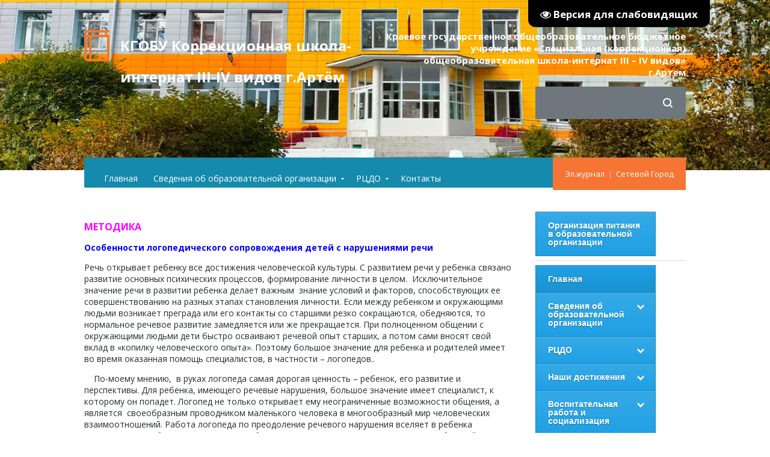

--- FILE ---
content_type: text/html; charset=UTF-8
request_url: http://skshiart.ru/index/metodika/0-158
body_size: 15958
content:
<!DOCTYPE html>
<html>
<head>
<meta http-equiv="content-type" content="text/html; charset=UTF-8">
<title>КГОБУ Коррекционная школа-интернат III-IV видов г.Артём - методика</title>
<meta name="viewport" content="width=device-width, initial-scale=1">
<link rel="shortcut icon" href="/favicon.ico" type="image/x-icon" />
<link href='//fonts.googleapis.com/css?family=Open+Sans:300,300italic,400,400italic,600,600italic,700,700italic,800,800italic' rel='stylesheet' type='text/css'>
<link type="text/css" rel="stylesheet" href="/_st/my.css" />
<link rel="stylesheet" href="/img/animate.css" />

	<link rel="stylesheet" href="/.s/src/base.min.css?v=221808" />
	<link rel="stylesheet" href="/.s/src/layer7.min.css?v=221808" />

	<script src="/.s/src/jquery-1.12.4.min.js"></script>
	
	<script src="/.s/src/uwnd.min.js?v=221808"></script>
	<script src="//s747.ucoz.net/cgi/uutils.fcg?a=uSD&ca=2&ug=999&isp=1&r=0.322443181831272"></script>
	<link rel="stylesheet" href="/.s/src/ulightbox/ulightbox.min.css" />
	<link rel="stylesheet" href="/.s/src/social.css" />
	<script src="/.s/src/ulightbox/ulightbox.min.js"></script>
	<script src="/.s/src/visually_impaired.min.js"></script>
	<script>
/* --- UCOZ-JS-DATA --- */
window.uCoz = {"country":"US","module":"index","site":{"domain":"skshiart.ru","host":"skshiart.ucoz.net","id":"eskshiart"},"language":"ru","layerType":7,"sign":{"7251":"Запрошенный контент не может быть загружен. Пожалуйста, попробуйте позже.","7287":"Перейти на страницу с фотографией.","5255":"Помощник","7253":"Начать слайд-шоу","5458":"Следующий","3125":"Закрыть","7254":"Изменить размер","7252":"Предыдущий"},"uLightboxType":1,"ssid":"076610043277723772703"};
/* --- UCOZ-JS-CODE --- */
	var uhe    = 2;
	var lng    = 'ru';
	var has    = 0;
	var imgs   = 1;
	var bg     = 1;
	var hwidth = 0;
	var bgs    = [1, 2 ];
	var fonts  = [18,20,22,24,26,28];
	var eyeSVG = '<?xml version="1.0" encoding="utf-8"?><svg width="18" height="18" viewBox="0 0 1750 1750" xmlns="http://www.w3.org/2000/svg"><path fill="#ffffff" d="M1664 960q-152-236-381-353 61 104 61 225 0 185-131.5 316.5t-316.5 131.5-316.5-131.5-131.5-316.5q0-121 61-225-229 117-381 353 133 205 333.5 326.5t434.5 121.5 434.5-121.5 333.5-326.5zm-720-384q0-20-14-34t-34-14q-125 0-214.5 89.5t-89.5 214.5q0 20 14 34t34 14 34-14 14-34q0-86 61-147t147-61q20 0 34-14t14-34zm848 384q0 34-20 69-140 230-376.5 368.5t-499.5 138.5-499.5-139-376.5-368q-20-35-20-69t20-69q140-229 376.5-368t499.5-139 499.5 139 376.5 368q20 35 20 69z"/></svg>';
	jQuery(function ($) {
		document.body.insertAdjacentHTML('afterBegin', '<a id="uhvb" class="in-body top-right" style="background-color:#000000; color:#ffffff; " href="javascript:;" onclick="uvcl();" itemprop="copy">'+eyeSVG+' <b>Версия для слабовидящих</b></a>');
		uhpv(has);
	});
	
 function uSocialLogin(t) {
			var params = {"vkontakte":{"width":790,"height":400},"yandex":{"width":870,"height":515},"ok":{"height":390,"width":710},"facebook":{"width":950,"height":520},"google":{"height":600,"width":700}};
			var ref = escape(location.protocol + '//' + ('skshiart.ru' || location.hostname) + location.pathname + ((location.hash ? ( location.search ? location.search + '&' : '?' ) + 'rnd=' + Date.now() + location.hash : ( location.search || '' ))));
			window.open('/'+t+'?ref='+ref,'conwin','width='+params[t].width+',height='+params[t].height+',status=1,resizable=1,left='+parseInt((screen.availWidth/2)-(params[t].width/2))+',top='+parseInt((screen.availHeight/2)-(params[t].height/2)-20)+'screenX='+parseInt((screen.availWidth/2)-(params[t].width/2))+',screenY='+parseInt((screen.availHeight/2)-(params[t].height/2)-20));
			return false;
		}
		function TelegramAuth(user){
			user['a'] = 9; user['m'] = 'telegram';
			_uPostForm('', {type: 'POST', url: '/index/sub', data: user});
		}
function loginPopupForm(params = {}) { new _uWnd('LF', ' ', -250, -100, { closeonesc:1, resize:1 }, { url:'/index/40' + (params.urlParams ? '?'+params.urlParams : '') }) }
/* --- UCOZ-JS-END --- */
</script>

	<style>.UhideBlock{display:none; }</style>
	<script type="text/javascript">new Image().src = "//counter.yadro.ru/hit;noadsru?r"+escape(document.referrer)+(screen&&";s"+screen.width+"*"+screen.height+"*"+(screen.colorDepth||screen.pixelDepth))+";u"+escape(document.URL)+";"+Date.now();</script>

</head>
<body>
 

<!--U1AHEADER1Z--><script src="https://api-maps.yandex.ru/2.1/?lang=ru_RU&load=Geolink"
 type="text/javascript"></script>

<script src="https://api-maps.yandex.ru/2.1/?lang=ru_RU" type="text/javascript">
 </script>
<script type="text/javascript">
 ymaps.ready(init);
 var myMap, 
 myPlacemark;

 function init(){ 
 myMap = new ymaps.Map("map", {
 center: [43.34500307, 132.14640950],
 zoom: 17
 }); 
 
 myPlacemark = new ymaps.Placemark([43.34500307, 132.14640950], {
 hintContent: 'КГОБУ СКШИ г.Артем',
 balloonContent: 'КГОБУ СКШИ г.Артем'
 });
 
 myMap.geoObjects.add(myPlacemark);
 }
 </script>

<!-- ВЕРТИКАЛЬНОЕ МЕНЮ АККОРДЕОН-->
 <script type="text/javascript">
 $(document).ready(function () {
 $('#cssmenu li.has-sub > a').on('click', function(){
 $(this).removeAttr('href');
 var element = $(this).parent('li');
 if (element.hasClass('open')) {
 element.removeClass('open');
 element.find('li').removeClass('open');
 element.find('ul').slideUp();
 }
 else {
 element.addClass('open');
 element.children('ul').slideDown();
 element.siblings('li').children('ul').slideUp();
 element.siblings('li').removeClass('open');
 element.siblings('li').find('li').removeClass('open');
 element.siblings('li').find('ul').slideUp();
 }
 });

 $('#cssmenu>ul>li.has-sub>a').append('<span class="holder"></span>');
 });
 </script>

<!-- КОНЕЦ АККОРДЕОНА -->

<header>
<div class="h_header_bg">
 <div class="h_header">
 <div class="max_width">
 
 <div class="h_top">
 <div class="h_logo"><a href="/">КГОБУ Коррекционная школа-интернат III-IV видов г.Артём</a></div>
 <div class="h_logo_desc">Краевое государственное общеобразовательное бюджетное учреждение «Специальная (коррекционная) общеобразовательная школа-интернат III – IV видов» г.Артем</div>
 
<div class="eye-block"><span id="uhvb" style="display:none;"><a href="javascript://" onclick="uvcl()"><b>Версия для слабовидящих</b></a></span></div>
 </div>

 <div class="h_search">
 <div class="h_search_in">
<form onsubmit="this.sfSbm.disabled=true" method="get" style="margin:0" action="/search/">
 <input class="s_search_icon" type="submit" />
 <input name="q" class="s_query" type="text" placeholder="Поиск по сайту" />
</form>
 </div>
 </div>
 <!--<div class="h_old_version"><a href="http://u0099061.cp.regruhosting.ru">Старая версия сайта </a></div> -->

 
 </div>
 </div>
 </div>
 </header>


 <div class="h_menu_over">
 <div class="max_width">
 <div class="h_menu_in">
<!-- 
 <div class="h_search">
 <div class="h_search_in">
<form onsubmit="this.sfSbm.disabled=true" method="get" style="margin:0" action="/search/">
 <input class="s_search_icon" type="submit" />
 <input name="q" class="s_query" type="text" placeholder="Поиск по сайту" />
</form>
 </div>
 </div>
-->
<!-- 
 <div class="h_profile">
 
 <a href="javascript:;" rel="nofollow" onclick="loginPopupForm(); return false;">Войти</a> | <a href="/register">Регистрация</a>
 
 </div>
--> 
 <div class="h_profile">
 <a href="http://u0099061.cp.regruhosting.ru/login">Эл.журнал</a>&nbsp; |&nbsp; <a href="https://sgo.prim-edu.ru">Сетевой Город</a>
 </div>

 <a href="javascript:;" class="open_menu" onclick="$('.h_menu_hidden').slideToggle(200)">МЕНЮ</a>
 
 <div class="h_menu_hidden">
 <div class="overflow_menu">
 <div class="overflow_menu_in">

 <nav>
 <div id="uNMenuDiv1" class="uMenuV"><ul class="uMenuRoot">
<li><a  href="/" ><span>Главная</span></a></li>
<li class="uWithSubmenu"><a  href="/publ/o_shkole/2" ><span>Сведения об образовательной организации</span></a><ul>
<li><a  href="/publ/o_shkole/osnovnye_svedenija/osnovnye_svedenija_ob_obrazovatelnom_uchrezhdenii/9-1-0-1" ><span>Основные сведения</span></a></li>
<li><a  href="/publ/o_shkole/about_info/struktura_i_organy_upravlenija/1-1-0-2" ><span>Структура и органы управления образовательной организацией</span></a></li>
<li><a  href="/publ/o_shkole/dokumenty/normativnye_dokumenty/10-1-0-3" ><span>Документы</span></a></li>
<li><a  href="/publ/o_shkole/obrazovanie/obrazovanie/11-1-0-5" ><span>Образование</span></a></li>
<li><a  href="/publ/o_shkole/obrazovatelnye_standarty/pedagogicheskaja_kopilka/12-1-0-6" ><span>Образовательные стандарты</span></a></li>
<li><a  href="/publ/o_shkole/rukovodstvo_pedagogicheskij_nauchno_pedagogicheskij_sostav/rukovodstvo_pedagogicheskij_nauchno_pedagogicheskij_sostav/13-1-0-7" ><span>Руководство.Педагогический (научно-педагогический) состав</span></a></li>
<li><a  href="/publ/o_shkole/mat_tekh_obesp/mat_tekh_obesp/14-1-0-9" ><span>Материально-техническое обеспечение и оснащенность образовательного процесса</span></a></li>
<li><a  href="/publ/o_shkole/stipendii_i_inye_vidy_materialnoj_podderzhki/stipendii_i_inye_vidy_materialnoj_podderzhki/15-1-0-10" ><span>Стипендии и иные виды материальной поддержк</span></a></li>
<li><a  href="/publ/o_shkole/platnye_obrazovatelnye_uslugi/platnye_i_obrazovatelnye_uslugi/16-1-0-11" ><span>Платные образовательные услуги</span></a></li>
<li><a  href="/publ/o_shkole/finansovo_khozjajstvennaja_dejatelnost/finansovo_khozjajstvennaja_dejatelnost/24-1-0-12" ><span>Финансово-хозяйственная деятельность</span></a></li>
<li><a  href="/publ/o_shkole/vakantnye_mesta_dlja_priema_perevoda/vakantnye_mesta_dlja_priema_perevoda/18-1-0-5" ><span>Вакантные места для приема (перевода)</span></a></li></ul></li>
<li class="uWithSubmenu"><a  href="/publ/rcdo/informacija/informacija/20-1-0-13" ><span>РЦДО</span></a><ul>
<li><a  href="/publ/rcdo/informacija/informacija/20-1-0-13" ><span>Информация</span></a></li>
<li><a  href="/publ/rcdo/dokumenty/dokumenty/21-1-0-52" ><span>Документы</span></a></li>
<li><a  href="/publ/rcdo/informacionnaja_bezopasnost/informacionnaja_bezopasnost/23-1-0-14" ><span>Информационная безопасность</span></a></li></ul></li>
<li><a  href="/index/kontakty/0-397" ><span>Контакты</span></a></li></ul></div>
 </nav>
 </div>
 </div>
 </div>
 
 </div> 
 </div> 
 </div><!--/U1AHEADER1Z-->

 <div class="h_container">
 <div class="max_width">

<!--U1PROMO1Z--><!--/U1PROMO1Z-->


 <div class="h_content">
 <div class="h_content_in">
<!-- <body> --><div class="page-content-wrapper"><p><font size="3"><strong><font color="#ff00ff">МЕТОДИКА</font></strong></font></p>

<p><strong><font color="#0000ff">Особенности логопедического сопровождения детей с нарушениями речи</font></strong></p>

<p>Речь открывает ребенку все достижения человеческой культуры. С развитием речи у ребенка связано развитие основных психических процессов, формирование личности в целом. &nbsp;Исключительное значение речи в развитии ребенка делает важным&nbsp; знание условий и факторов, способствующих ее совершенствованию на разных этапах становления личности. Если между ребенком и окружающими людьми возникает преграда или его контакты со старшими резко сокращаются, обедняются, то нормальное речевое развитие замедляется или же прекращается. При полноценном общении с окружающими людьми дети быстро осваивают речевой опыт старших, а потом сами вносят свой вклад в &laquo;копилку человеческого опыта&raquo;. Поэтому большое значение для ребенка и родителей имеет во время оказанная помощь специалистов, в частности &ndash; логопедов..</p>

<p>&nbsp;&nbsp;&nbsp; По-моему мнению, &nbsp;в руках логопеда самая дорогая ценность &ndash; ребенок, его развитие и перспективы. Для ребенка, имеющего речевые нарушения, большое значение имеет специалист, к которому он попадет. Логопед не только открывает ему неограниченные возможности общения, а&nbsp; является&nbsp; своеобразным проводником маленького человека в многообразный мир человеческих взаимоотношений. Работа логопеда по преодоление речевого нарушения вселяет в ребенка уверенность в собственных силах, способствует развитию его познавательных способностей. Раздвигая рамки общения &ndash; как в среде сверстников, так и&nbsp; с взрослыми &ndash; ребенок становится более эмоциональным, пытливым и отзывчивым. Меняются его взгляды на мир, его отношения с окружающими. Он становится более открытым к установлению контактов с другими людьми, более восприимчивым к новым знаниям, ощущает себя полноценным человеком.&nbsp; Для того чтобы раскрыть ребенка, педагогу необходимо самому быть открытым детям, который должен уметь организовывать общение ребенка, обеспечивать взаимопонимание, сотрудничество, уметь поставить себя на место ребенка, понять его внутренне состояние, особенности личности.</p>

<p>&nbsp;&nbsp;&nbsp;&nbsp;&nbsp;&nbsp;&nbsp; Принятие ребенка как полноправного партнера в сотрудничестве &ndash; залог успешной коррекционно-образовательной деятельности, то есть &laquo;совместное творчество&raquo; является наиболее продуктивным и результативным. Обстановка творческой работы педагога, любознательности при получении детьми необходимых знаний отвечает жизненным запросам детей, стимулирует развитие их интересов, самостоятельности, творческих способностей.</p>

<p>&nbsp;&nbsp;&nbsp;&nbsp; В коррекционно-образовательном процессе коррекционная деятельность специалиста&nbsp;должна быть социально ориентированной. Руководящая роль при этом отводится доброте, справедливости, любви, уважению к воспитанникам, особенно имеющим какие &ndash; то проблемы, в том числе и речевые. Чрезвычайно важны умелое и творческое применение методов и приемов взаимодействия с ребенком. Гибкость, мудрость, терпение, а главное &ndash; любовь к детям.</p>

<p>&nbsp;&nbsp;&nbsp; В настоящее время чрезвычайно актуальны проблемы диагностики и коррекции речевых нарушений. Это не удивительно, ведь Россия переживает один из самых сложных, динамичных периодов своей истории. Увеличилось количество семей, имеющих официальные доходы ниже прожиточного минимума. Анализ научной литературы по проблемам речевой патологии, её этиологии и социальной адаптации детей-логопатов свидетельствует о том, что положение детей&nbsp; в современной России вызывает обоснованную тревогу у общественности. Лишь 14 % детей практически здоровы, в то же&nbsp; время&nbsp; половина имеют отклонения в состоянии здоровья, а 35 % страдают хроническими заболеваниями. В 1990-е годы появился термин &ndash;&laquo;децелерация&raquo;, сущность которого заключается в замедленном темпе роста и развития детей.</p>

<p>В книге &laquo; Сердце отдаю детям&raquo; В.А. Сухомлинский писал о том, что многие дети предрасположены к различным неврозам. Он отмечал. Что система педагогических воздействий, эффективная в воспитании взрослых к этим детям совершенно не применима, что болезненное состояние психики и поведения ребенка снимается в результате только совместных действий врачей и педагогов. Особенно это важно для детей &ndash; логопатов.</p>

<p>&nbsp;&nbsp; Таким образом, главным лекарством становятся совместные усилия медиков, учителей, логопедов, а также отцов и матерей, чьи действия должны носить конкретный характер системы индивидуально &ndash; педагогических мероприятий по коррекции речи.</p>

<p>Если представить общество как организм, то ребенок &ndash; это его сердце. Детство &ndash; это экологическая ниша нашего общества, нашей духовности. Важно эту нишу сохранить, иначе экология погибнет, а общество потеряет свою духовность.</p>

<hr />
<p><a href="/content/parents/logoped#menu"><strong>&lt;&lt; Назад</strong></a></p></div><!-- </body> -->
 </div> 
 <div class="h_sidebar">

<!--U1CLEFTER1Z--><script typ&nbsp;</div>e="text/javascript" src="/js/menus.js"></script>
<script type="text/javascript">
// <![CDATA[
var myMenu;
window.onload = function() {
myMenu = new SDMenu("my_menu");
myMenu.init();
};
// ]]>
</script>
<!-- <p><a href="/index/organizacija_obrazovatelnogo_processa_v_uslovijakh_rasprostranenija_covid_19/0-324"><img src="/img/button_corona.jpg" style="width: 240px; height: 120px;" /></a></p> -->

<!-- ВЕРТИКАЛЬНОЕ МЕНЮ 1 -->
 <div id="cssmenu">
<ul>
<li><a href="/index/organizacija_pitanija_v_shkole_internate/0-342"><span>Организация питания в образовательной организации</span></a></li>
<!--li><a href="/index/organizacija_obrazovatelnogo_processa_v_uslovijakh_rasprostranenija_covid_19/0-324"><span>Организация образовательного процесса в условиях распространения новой коронавирусной инфекции (COVID-19)</span></a></li-->
 
</ul>
</div>
<hr>
<!-- ВЕРТИКАЛЬНОЕ МЕНЮ 2 -->
 <div id="cssmenu">
 <ul><li class="active"><a href="/"><span>Главная</span></a></li>
 <li class="has-sub"><a href="#"><span>Сведения об образовательной организации</span></a>
 <ul>
 <li><a href="/index/telefon_gorjachej_linii_po_voprosam_o_denezhnom_voznagrazhdenii_za_klassnoe_rukovodstvo/0-323">Телефон горячей линии по вопросам, связанным с ежемесячным денежным вознаграждением за классное руководство (842337) 4-37-85</a></li>
 <li><a href="/publ/o_shkole/osnovnye_svedenija/osnovnye_svedenija_ob_obrazovatelnom_uchrezhdenii/9-1-0-1ваша_ссылка">Основные сведения</a></li>
 <li><a href="/publ/o_shkole/about_info/struktura_i_organy_upravlenija/1-1-0-2">Структура и органы управления образовательной организацией</a></li>
 <li><a href="/publ/o_shадоkole/dokumenty/normativnye_dokumenty/10-1-0-3">Документы</a></li>
 <li><a href="/publ/o_shkole/obrazovanie/obrazovanie/11-1-0-5">Образование</a></li>
 <li><a href="/publ/o_shkole/obrazovatelnye_standarty/pedagogicheskaja_kopilka/12-1-0-6">Образовательные стандарты</a></li> 
 <li><a href="/publ/o_shkole/rukovodstvo_pedagogicheskij_nauchno_pedagogicheskij_sostav/rukovodstvo_pedagogicheskij_nauchno_pedagogicheskij_sostav/13-1-0-7">Руководство</a></li>
 <li><a href="/publ/o_shkole/rukovodstvo_pedagogicheskij_nauchno_pedagogicheskij_sostav/pedagogicheskij_sostav/13-1-0-59">Педагогический состав</a></li>
 <li><a href="/publ/o_shkole/mat_tekh_obesp/mat_tekh_obesp/14-1-0-9">Материально-техническое обеспечение и оснащенность образовательного процесса. Доступная среда</a></li>
 <li><a href="/publ/o_shkole/stipendii_i_inye_vidy_materialnoj_podderzhki/stipendii_i_inye_vidy_materialnoj_podderzhki/15-1-0-10">Стипендии и иные виды материальной поддержки</a></li>
 <li><a href="/publ/o_shkole/platnye_obrazovatelnye_uslugi/platnye_i_obrazovatelnye_uslugi/16-1-0-11">Платные образовательные услуги</a></li>
 <li><a href="/publ/o_shkole/finansovo_khozjajstvennaja_dejatelnost/finansovo_khozjajstvennaja_dejatelnost/24-1-0-12">Финансово-хозяйственная деятельность</a></li>
 <li><a href="/publ/o_shkole/vakantnye_mesta_dlja_priema_perevoda/vakantnye_mesta_dlja_priema_perevoda/18-1-0-51">Вакантные места для приема (перевода)</a></li>
 <!-- <li><a href="/index/informacija_licenzii/0-172">Информация, лицензии</a></li> 
 <li><a href="/index/struktura_i_rukovoditeli_vlasti/0-174">Структура и руководители власти</a></l> 
 <li><a href="/publ/o_shkole/dokumenty/normativnye_dokumenty/10-1-0-3">Нормативные документы</a></li>
 -->
<li><a href="/index/o_dostupnosti_zdanija_dlja_malomobilnykh_grupp_naselenija/0-350">О доступности здания для маломобильных групп населения</a></li>
<li><a href="/index/mezhdunarodnoe_sotrudnichestvo/0-346">Международное сотрудничество</a></li>
 </ul>
 </li>
 <li class="has-sub"><a href="#"><span>РЦДО</span></a>
 <ul>
 <li><a href="/publ/rcdo/informacija/informacija/20-1-0-13">Информация</a></li>
 <li><a href="/index/normativno_pravovaja_baza/0-283">Нормативно-правовая база</a></li>
 <li><a href="/publ/rcdo/dokumenty/dokumenty/21-1-0-52">Документы</a></li>
 <li><a href="/publ/rcdo/informacionnaja_bezopasnost/informacionnaja_bezopasnost/23-1-0-14">Информационная безопасность</a></li>
 <li><a href="/publ/rcdo/uchiteljam_rcdo/informacija/22-1-0-56">Учителям РЦДО</a></li>
 </ul>
 </li>
 
<li class="has-sub"><a href="#"><span>Наши достижения</span></a>
<ul>
 <li><a href="/publ/nashi_dostizhenija/nashi_dostizhenija/nashi_dostizhenija/26-1-0-15">• Наши достижения</a></li>
 <li><a href="/photo/gramoty/7">• Грамоты</a></li> <!--/index/gramoty/0-246-->
 <li><a href="/index/sertifikaty/0-275">• Сертификаты</a></li>
 </ul>
 </li>
 <li class="has-sub"><a href="#"><span>Воспитательная работа и социализация</span></a> 
<!-- <ul>
 <li class='has-sub'><a href='#'><span>2018</span></a>
-->
<ul>
 <li class="has-sub"><a href="#"><span>○ Нормативные документы</span></a>
 <ul>
 <li><a href="/index/zakony_i_normativnye_dokumenty/0-180">• Законы и нормативные документы</a></li>
 <li class="has-sub"><a href="#">• Локальные акты</a>
 <ul> 
 <li><a href="/index/plany_na_2017_2018_u_g/0-182">· Планы</a></li>
 <li><a href="/index/polozhenija/0-183">· Положения</a></li>
 <li><a href="/index/programmy/0-184">· Программы</a></li>
 <li><a href="/index/prikazy/0-265">· Приказы</a></li>
 <!--<li><a href="/index/2019_2020_uchebnyj_god/0-351">· 2019-2020 учебный год</a></li>
 <li><a href="/index/2020_2021_uchebnyj_god/0-352">· 2020-2021 учебный год</a></li>
 -->
 </ul>
 </li>
 </ul>
 </li>
 <li class="has-sub"><a href="#"><span>○ Наша школьная жизнь</span></a>
 <ul>
 <li class="has-sub"><a href="#"><span>• Участие в конкурсах</span></a>
<ul>
 <!-- <li><a href="/publ/nashi_dostizhenija/nashi_dostizhenija/nashi_dostizhenija/26-1-0-15">• Наши достижения</a>
 </li> -->
 <li><a href="/photo/gramoty/7"> - Грамоты</a></li> <!--/index/gramoty/0-246-->
 <li><a href="/index/sertifikaty/0-275"> - Сертификаты</a></li>
 </ul>
 </li> 
 <!-- <li class="has-sub"><a href="#"><span>• Внеклассная деятельность</span></a>
 <ul>
 <li><a href="/index/zhizn_nachalnykh_klassov/0-186">· Жизнь начальных классов</a></li>
 <li><a href="/index/zhizn_srednikh_i_starshikh_klassov/0-202">· Жизнь средних и старших классов</a></li>
 </ul>
 </li>
 -->
 <li><a href="/publ/nashi_dostizhenija/nashi_dostizhenija/nashi_dostizhenija/26-1-0-15">• Наши достижения</a></li>
 <!-- <li><a href="/photo/gramoty/7">• Грамоты</a></li> <!--/index/gramoty/0-246-- >
 <li><a href="/index/sertifikaty/0-275">• Сертификаты</a></li>
-->
 <!-- <li><a href="/index/uchastie_v_konkursakh_i_koncertakh/0-256">• Участие в конкурсах и концертах</a></li> -->
 </ul>
 </li>

 <li class="has-sub"><a href="#"><span>○ Направление воспитательной работы</span></a>
 <ul>
 <li class="has-sub"><a href="#"><span>• Гражданско-патриотическое воспитание</span></a>
 <ul>
 <li><a href="/index/dekada_invalidov/0-220">· Декада инвалидов</a></li>
 <li><a href="/index/pravovoe_vospitanie/0-221">· Правовое воспитание</a></li>
 <li><a href="/index/tradicionnye_meroprijatija/0-222">· Традиционные мероприятия</a></li>
 <li><a href="/index/80_let_primorju/0-264">· 80-лет Приморью</a></li>
 </ul>
 </li>
 <li><a href="/index/vospitanie_socialnoj_otvetstvennosti/0-213">• Воспитание социальной ответственности</a></li>
 <li><a href="/index/zoj/0-262"><span>• Экологическое воспитание и ЗОЖ</span></a>
 </li>
 <li><a href="/index/vospitanie_trudoljubija_i_proforientacii/0-217"><span>• Воспитание трудолюбия и профориентации</span></a>
 </li>
 <li class="has-sub"><a href="#"><span>• Нравственное воспитание</span></a>
 <ul>
 <li><a href="/news/blagotvoritelnaja_osennjaja_jarmarka/2017-09-28-33">· «Дорогою добра»</a></li>
 <li><a href="/index/tradicionnye_meroprijatija/0-227">· Традиционные мероприятия</a></li>
 </ul>
 </li>
 <li><a href="/index/ehsteticheskoe_vospitanie/0-240"><span>• Эстетическое воспитание</span></a>
 </li>
 
 <li class="has-sub"><a href="/index/vospitanie_knigochteja/0-205"><span>• Воспитание книгочея</span></a>
 <ul>
 <li><a href="/index/grafik_poseshhenija_biblioteki/0-207">· Расписание библиотечных часов</a></li>
 <li><a href="/index/socialnoe_sotrudnichestvo/0-208">· Социальное сотрудничество</a></li>
 <li><a href="/index/shkolnye_meroprijatija/0-212">· Школьные мероприятия</a></li>
 <li><a href="#">· Помогаем найти книгу для чтения</a></li>
 </ul>
 </li>
 </ul>
 </li>
 <li><a href="/index/ehkoljata_molodye_zashhitniki_prirody/0-354"><span>○ Эколята – молодые защитники природы</span></a>
 </li>
 </ul>
 </li> <!--Воспитательная работа и социализация-->

 <li class="has-sub"><a href="#"><span>Внеурочная деятельность</span></a>
 <ul>
 <li><a href="/index/programma_vneurochnoj_dejatelnosti/0-327">Программа внеурочной деятельности</a></li>
 <li><a href="/index/raspisanie_vneurochnoj_dejatelnosti_2020_2021/0-328">Расписание внеурочной деятельности 2020-2021</a></li>
 <li><a href="/index/diagnosticheskij_instrumentarij/0-331"> Диагностический инструментарий для получения данных и реализации коррекционной работы</a></li>
 </ul>
 </li>
 
 <li><a href="http://skshiart.ru/index/sotrudnichestvo/0-276">Сотрудничество</a></li>
 <li><a href="/index/protivodejstvie_korrupcii/0-175">Противодействие коррупции</a></li>
 <li><a href="/index/antiterroristicheskaja_dejatelnost/0-272">Антитеррористическая деятельность</a></li>
 <li class="has-sub"><a href="/index/bezopasnost_i_zashhita_naselenija_ot_chs/0-195"> Безопасность и защита населения от ЧС</a>
<ul>
 <li><a href="/index/normativnye_dokumenty/0-196">○ Нормативные документы</a></li>
 <li><a href="/index/profilakticheskaja_rabota/0-197">○ Профилактическая работа</a></li>
</ul>
</li>

<li class="has-sub"><a href="#"><span>Сведения об организации отдыха детей и их оздоровления</span></a> 
<ul>
 <li class="has-sub"><a href="#"><span>○ Об организации отдыха детей и их оздоровления</span></a>
 <ul>
 <li><a href="/index/osnovnye_svedenija/0-393"> Основные сведения</a></li>
 <li><a href="/index/dokumenty/0-394"> Документы</a></li>
 <li><a href="/index/rukovodstvo/0-395"> Руководство</a></li>
 <li><a href="/index/pedagogicheskij_i_vozhatskij_sostav/0-396"> Педагогический и вожатский состав</a></li>
 <li><a href="/index/kontakty/0-397"> Контакты</a></li>
 </ul>
 </li>
<li><a href="/index/dejatelnost/0-398"> Деятельность</a></li>
<li><a href="/index/materialno_tekhnicheskoe_obespechenie_i_osnashhennost_organizacii_otdykha_detej_i_ikh_ozdorovlenija/0-399"> Материально-техническое обеспечение и оснащенность организации отдыха детей и их оздоровления</a></li>
<li><a href="/index/uslugi_v_tom_chisle_platnye_predostavljaemye_organizaciej_otdykha_detej_i_ikh_ozdorovlenija/0-401 "> Услуги, в том числе платные, предоставляемые организацией отдыха детей и их оздоровления</a></li>
<li><a href="/index/dostupnaja_sreda_v_shkole/0-349"> Доступная среда</a></li>
 </ul>
</li>

<li><a href="/index/modernizacija_shkolnykh_sistem_obrazovanija/0-387">Модернизация школьных систем образования</a>
</li>
 
<li><a href="/index/vserossijskaja_olimpiada_shkolnikov/0-405">Всероссийская олимпиада школьников</a>
</li>
 
 <li class="has-sub"><a href="#"><span>Ученикам</span></a>
 <ul>
 <li><a href="/publ/uchenikam/informacija/informacija/27-1-0-16">Информация</a></li>
 <li><a href="/publ/uchenikam/raspisanie_urokov/raspisanie_urokov/28-1-0-17">Расписание уроков</a></li>
 <li><a href="/index/raspisanie_zvonkov/0-269">Расписание звонков</a></li>
 <li><a href="/publ/uchenikam/raspisanie_kruzhkov/raspisanie_kruzhkov/30-1-0-19">Расписание кружков</a></li>
 <li><a href="/publ/uchenikam/instrukcii/instrukcii/31-1-0-20">Инструкции</a></li>
 <li><a href="/publ/uchenikam/rezhim_dnja/rezhim_dnja/32-1-0-21">Режим дня</a></li>
 <li><a href="/publ/uchenikam/plany/plany/33-1-0-22">Планы</a></li>
<li><a href="/index/slushaem_muzyku/0-378">Слушаем музыку</a></li>

 </ul>
 </li>
 <li class="has-sub"><a href="#"><span>Учителям</span></a>
 <ul>
 <li><a href="/publ/uchiteljam_i_vospitateljam/informacija/informacija/34-1-0-23">Информация</a></li>
 <li><a href="/publ/uchiteljam_i_vospitateljam/pedagogicheskaja_kopilka/pedagogicheskaja_kopilka/35-1-0-55">Педагогическая копилка</a></li>
 <li><a href="/publ/uchiteljam_i_vospitateljam/analitika/analitika/36-1-0-24">Аналитика</a></li>
 <li><a href="/publ/uchiteljam_i_vospitateljam/uchebnyj_plan/uchebnyj_plan/37-1-0-25">Учебные планы</a></li>
 <li><a href="/publ/uchiteljam_i_vospitateljam/prikazy/prikazy/38-1-0-26">Приказы</a></li>
 </ul>
 </li>
 
 <li class="has-sub"><a href="#"><span>Родителям</span></a>
 <ul>
 <li><a href="/publ/roditeljam/informacija/informacija/39-1-0-27">Информация</a></li>
 <li><a href="/publ/roditeljam/rekomendacii/rekomendacii/40-1-0-28">Рекомендации</a></li>
 <li><a href="/publ/roditeljam/priemnym_roditeljam/priemnym_roditeljam/41-1-0-29">Приемным родителям</a></li>
 <li><a href="/publ/uchenikam/rezhim_dnja/rezhim_dnja/32-1-0-21">Режим дня</a></li>
 <li><a href="/publ/roditeljam/podderjka_semey/vizitka/51-1-0-44">Проект "Поддержка семей,имеющих детей"</a></li>
 <li><a href="/publ/roditeljam/chavo/chasto_zadavaemye_voprosy/55-1-0-57">Часто задаваемые вопросы"</a></li>
 </ul>
 </li>
 
 <li class="has-sub"><a href="#"><span>ГИА</span></a>
 <ul>
 <li><a href="/index/novosti/0-383">Новости</a></li>
 <li><a href="/index/gia_9/0-379">ГИА 9</a></li>
 <li><a href="/index/gia_11/0-380">ГИА 11</a></li>
 <li><a href="/index/itogovoe_sobesedovanie_po_russkomu_jazyku/0-381">Итоговое собеседование по русскому языку</a></li>
 <li><a href="/index/itogovoe_sochinenie_izlozhenie/0-382">Итоговое сочинение (изложение)</a></li>
 <li><a href="/publ/ehkzameny/obshhie_svedenija/obshhie_svedenija/43-1-0-30">Общие сведения</a></li>
 <li><a href="/publ/ehkzameny/informacija/informacija/44-1-0-31">Информация</a></li>
 <li><a href="/publ/ehkzameny/telefony_i_resursy/telefony_i_resursy/45-1-0-32">Телефоны и ресурсы</a></li>
 
 </ul>
 </li>

<li><a href="/index/shkolnyj_sportivnyj_klub/0-372">Школьный спортивный клуб</a>
 </li>

 <li><a href="/index/sluzhba_shkolnoj_mediacii/0-375">Служба школьной медиации</a>
 </li>
 
 <li><a href="/index/proforientacija/0-389">Профориентация</a>
 </li>
 
 <li><a href="/index/vakansii_v_shkole/0-359">Вакансии в школе</a>
 </li>

 <li><a href="/index/poleznye_ssylki/0-386">Полезные ссылки</a>
 </li>
 
 <li><a href="/publ/roditeljam/chavo/chasto_zadavaemye_voprosy/55-1-0-57">Часто задаваемые вопросы</a>
 </li>
 
 <li class="has-sub"><a href="#"><span>Контакты</span></a>
 <ul>
 <li><a href="/publ/kontakty/kontakty/kontakty/47-1-0-33">Контактная информация</a></li>
 <li><a href="/index/0-3">Напишите нам</a></li>
 </ul>
 </li>

 </ul>
 </div>


<!-- ------------------------>

<!-- <block3> -->

<!-- </block3> -->

<!-- <block4> -->

<div class="h_sidebar_block">
<div class="h_s_title"><span><!-- <bt> --><!--<s5351>-->Важно знать<!--</s>--><!-- </bt> --></span></div>
<div class="h_sidebar_content">
 <p><a href="https://telefon-doveria.ru"><img alt="" src="/images/tel_dover.jpg" style="width: 400px; height: 193px;" /></a></p>
 <p><a href="/news/urok_muzhestva/2022-04-07-449"><img alt="" src="/images/VajnoZnat.jpg" style="width: 400px; height: 193px;" /></a></p>
 </div>
</div>

<!-- </block4> -->

<!-- <block4> -->

<div class="h_sidebar_block">
<div class="h_s_title"><span><!-- <bt> --><!--<s5351>-->Категории раздела<!--</s>--><!-- </bt> --></span></div>
<div class="h_sidebar_content"><!-- <bc> --><table border="0" cellspacing="1" cellpadding="0" width="100%" class="catsTable"><tr>
					<td style="width:100%" class="catsTd" valign="top">
						<a href="/news/reports/1-0-1" class="catName">Фоторепортажи</a> <span class="catNumData">[185]</span>
					</td></tr><tr>
					<td style="width:100%" class="catsTd" valign="top">
						<a href="/news/prezentacii/1-0-2" class="catName">Презентации</a> <span class="catNumData">[39]</span>
					</td></tr><tr>
					<td style="width:100%" class="catsTd" valign="top">
						<a href="/news/pedagogicheskaja_kopilka/1-0-3" class="catName">Педагогическая копилка</a> <span class="catNumData">[10]</span>
					</td></tr><tr>
					<td style="width:100%" class="catsTd" valign="top">
						<a href="/news/objavlenija/1-0-4" class="catName">Объявления</a> <span class="catNumData">[91]</span>
					</td></tr><tr>
					<td style="width:100%" class="catsTd" valign="top">
						<a href="/news/novosti/1-0-5" class="catName">Новости</a> <span class="catNumData">[496]</span><div class="catDescr">Новости школы и сайта</div>
					</td></tr><tr>
					<td style="width:100%" class="catsTd" valign="top">
						<a href="/news/video/1-0-6" class="catName">Видео</a> <span class="catNumData">[21]</span>
					</td></tr><tr>
					<td style="width:100%" class="catsTd" valign="top">
						<a href="/news/razgovory_o_vazhnom/1-0-7" class="catName">Разговоры о важном</a> <span class="catNumData">[77]</span><div class="catDescr">Разговоры о важном</div>
					</td></tr></table><!-- </bc> --></div>
</div>

<!-- </block4> -->

<!-- <block5> 

<div class="h_sidebar_block">
<div class="h_s_title"><span><!-- <bt> --><!--<s3163>-- >Поиск<!--</s>--><!-- </bt> -- ></span></div>
<div class="h_sidebar_content"><div align="center"><!-- <bc> -- >
		<div class="searchForm">
			<form onsubmit="this.sfSbm.disabled=true" method="get" style="margin:0" action="/search/">
				<div align="center" class="schQuery">
					<input type="text" name="q" maxlength="30" size="20" class="queryField" />
				</div>
				<div align="center" class="schBtn">
					<input type="submit" class="searchSbmFl" name="sfSbm" value="Найти" />
				</div>
				<input type="hidden" name="t" value="0">
			</form>
		</div><!-- </bc> -- ></div></div>
</div>

<!-- </block5> -->

<!-- <block6> -->

<div class="h_sidebar_block">
<div class="h_s_title"><span><!-- <bt> --><!--<s5158>-->Вход на сайт<!--</s>--><!-- </bt> --></span></div>
<div class="h_sidebar_content"><!-- <bc> --><div id="uidLogForm" class="auth-block" align="center">
				<div id="uidLogButton" class="auth-block-social">
					<div class="login-button-container"><button class="loginButton" onclick="window.open('https://login.uid.me/?site=eskshiart&amp;ref='+escape(location.protocol + '//' + ('skshiart.ru' || location.hostname) + location.pathname + ((location.hash ? (location.search ? location.search + '&' : '?') + 'rnd=' + Date.now() + location.hash : (location.search || '' )))),'uidLoginWnd','width=580,height=450,resizable=yes,titlebar=yes')">Войти через uID</button></div>
					<div class="auth-social-list"><a href="javascript:;" onclick="return uSocialLogin('vkontakte');" data-social="vkontakte" class="login-with vkontakte" title="Войти через ВКонтакте" rel="nofollow"><i></i></a><a href="javascript:;" onclick="return uSocialLogin('facebook');" data-social="facebook" class="login-with facebook" title="Войти через Facebook" rel="nofollow"><i></i></a><a href="javascript:;" onclick="return uSocialLogin('yandex');" data-social="yandex" class="login-with yandex" title="Войти через Яндекс" rel="nofollow"><i></i></a><a href="javascript:;" onclick="return uSocialLogin('google');" data-social="google" class="login-with google" title="Войти через Google" rel="nofollow"><i></i></a><a href="javascript:;" onclick="return uSocialLogin('ok');" data-social="ok" class="login-with ok" title="Войти через Одноклассники" rel="nofollow"><i></i></a></div>
					<div class="auth-block-switcher">
						<a href="javascript:;" class="noun" onclick="document.getElementById('uidLogButton').style.display='none';document.getElementById('baseLogForm').style.display='';" title="Используйте, если окно авторизации через uID не открывается">Старая форма входа</a>
					</div>
				</div>
				<div id="baseLogForm" class="auth-block-base" style="display:none">
		<script>
		sendFrm549987 = function( form, data = {} ) {
			var o   = $('#frmLg549987')[0];
			var pos = _uGetOffset(o);
			var o2  = $('#blk549987')[0];
			document.body.insertBefore(o2, document.body.firstChild);
			$(o2).css({top:(pos['top'])+'px',left:(pos['left'])+'px',width:o.offsetWidth+'px',height:o.offsetHeight+'px',display:''}).html('<div align="left" style="padding:5px;"><div class="myWinLoad"></div></div>');
			_uPostForm(form, { type:'POST', url:'/index/sub/', data, error:function() {
				$('#blk549987').html('<div align="left" style="padding:10px;"><div class="myWinLoadSF" title="Невозможно выполнить запрос, попробуйте позже"></div></div>');
				_uWnd.alert('<div class="myWinError">Невозможно выполнить запрос, попробуйте позже</div>', '', {w:250, h:90, tm:3000, pad:'15px'} );
				setTimeout("$('#blk549987').css('display', 'none');", '1500');
			}});
			return false
		}
		
		</script>

		<div id="blk549987" style="border:1px solid #CCCCCC;position:absolute;z-index:82;background:url('/.s/img/fr/g.gif');display:none;"></div>

		<form id="frmLg549987" class="login-form local-auth" action="/index/sub/" method="post" onsubmit="return sendFrm549987(this)" data-submitter="sendFrm549987">
			
			
			<table border="0" cellspacing="1" cellpadding="0" width="100%">
			
			<tr><td class="login-form-label" width="20%" nowrap="nowrap">E-mail:</td>
				<td class="login-form-val" ><input class="loginField" type="text" name="user" value="" size="20" autocomplete="username" style="width:100%;" maxlength="50"/></td></tr>
			<tr><td class="login-form-label">Пароль:</td>
				<td class="login-form-val"><input class="loginField" type="password" name="password" size="20" autocomplete="password" style="width:100%" maxlength="32"/></td></tr>
				
			</table>
			<table border="0" cellspacing="1" cellpadding="0" width="100%">
			<tr><td nowrap>
					<input id="remsitePage158" type="checkbox" name="rem" value="1" checked="checked"/><label for="remsitePage158">запомнить</label>
					</td>
				<td style="text-align:end" valign="top"><input class="loginButton" name="sbm" type="submit" value="Вход"/></td></tr>
			<tr><td class="login-form-links" colspan="2"><div style="text-align:center;"><a href="javascript:;" rel="nofollow" onclick="new _uWnd('Prm','Напоминание пароля',300,130,{ closeonesc:1 },{url:'/index/5'});return false;">Забыл пароль</a> | <a href="/register">Регистрация</a></div></td></tr>
			</table>
			
			<input type="hidden" name="a"    value="2" />
			<input type="hidden" name="ajax" value="1" />
			<input type="hidden" name="rnd"  value="987" />
			
			<div class="social-label">или</div><div class="auth-social-list"><a href="javascript:;" onclick="return uSocialLogin('vkontakte');" data-social="vkontakte" class="login-with vkontakte" title="Войти через ВКонтакте" rel="nofollow"><i></i></a><a href="javascript:;" onclick="return uSocialLogin('facebook');" data-social="facebook" class="login-with facebook" title="Войти через Facebook" rel="nofollow"><i></i></a><a href="javascript:;" onclick="return uSocialLogin('yandex');" data-social="yandex" class="login-with yandex" title="Войти через Яндекс" rel="nofollow"><i></i></a><a href="javascript:;" onclick="return uSocialLogin('google');" data-social="google" class="login-with google" title="Войти через Google" rel="nofollow"><i></i></a><a href="javascript:;" onclick="return uSocialLogin('ok');" data-social="ok" class="login-with ok" title="Войти через Одноклассники" rel="nofollow"><i></i></a></div>
		</form></div></div><!-- </bc> --></div>
</div>


<div class="h_s_title"><span><!-- <bt> --><!--<s5158>-->Проверить почту<!--</s>--><!-- </bt> --></span></div>
<form method="post" action="https://auth.mail.ru/cgi-bin/auth?lang=ru_RU">
<input autocomplete="on" name="Login" type="text" value="" placeholder="Имя ящика">
<br>
<input autocomplete="off" type="password" name="Password" value="" placeholder="Пароль">
<br>
<input type="submit" value="Войти">
<input type="hidden" name="Domain" value="skshiart.ru">
</form>
<br>

<!-- </block6> -->

<!-- <block7> -->

<!-- </block7> -->

<!-- <block8> -->

<div class="h_sidebar_block">
<div class="h_s_title"><span><!-- <bt> --><!--<s5171>-->Календарь<!--</s>--><!-- </bt> --></span></div>
<div class="h_sidebar_content"><div align="center"><!-- <bc> --><table border="0" cellspacing="1" cellpadding="2" class="calTable"><tr><td align="center" class="calMonth" colspan="7"><a title="Декабрь 2025" class="calMonthLink cal-month-link-prev" href="javascript:;" rel="nofollow" onclick="window.location.href=''+atob('L25ld3Mv')+'2025-12';return false;">&laquo;</a>&nbsp; <a class="calMonthLink cal-month-current" href="javascript:;" rel="nofollow" onclick="window.location.href=''+atob('L25ld3Mv')+'2026-01';return false;">Январь 2026</a> &nbsp;<a title="Февраль 2026" class="calMonthLink cal-month-link-next" href="javascript:;" rel="nofollow" onclick="window.location.href=''+atob('L25ld3Mv')+'2026-02';return false;">&raquo;</a></td></tr><tr><td align="center" class="calWday">Пн</td><td align="center" class="calWday">Вт</td><td align="center" class="calWday">Ср</td><td align="center" class="calWday">Чт</td><td align="center" class="calWday">Пт</td><td align="center" class="calWdaySe">Сб</td><td align="center" class="calWdaySu">Вс</td></tr><tr><td>&nbsp;</td><td>&nbsp;</td><td>&nbsp;</td><td align="center" class="calMday">1</td><td align="center" class="calMday">2</td><td align="center" class="calMdayIs"><a class="calMdayLink" href="/news/2026-01-03" title="1 Сообщений">3</a></td><td align="center" class="calMday">4</td></tr><tr><td align="center" class="calMday">5</td><td align="center" class="calMday">6</td><td align="center" class="calMday">7</td><td align="center" class="calMday">8</td><td align="center" class="calMday">9</td><td align="center" class="calMday">10</td><td align="center" class="calMdayIs"><a class="calMdayLink" href="/news/2026-01-11" title="1 Сообщений">11</a></td></tr><tr><td align="center" class="calMday">12</td><td align="center" class="calMday">13</td><td align="center" class="calMday">14</td><td align="center" class="calMday">15</td><td align="center" class="calMdayIs"><a class="calMdayLink" href="/news/2026-01-16" title="1 Сообщений">16</a></td><td align="center" class="calMday">17</td><td align="center" class="calMday">18</td></tr><tr><td align="center" class="calMday">19</td><td align="center" class="calMdayIs"><a class="calMdayLink" href="/news/2026-01-20" title="2 Сообщений">20</a></td><td align="center" class="calMdayIs"><a class="calMdayLink" href="/news/2026-01-21" title="1 Сообщений">21</a></td><td align="center" class="calMdayIs"><a class="calMdayLink" href="/news/2026-01-22" title="1 Сообщений">22</a></td><td align="center" class="calMday">23</td><td align="center" class="calMday">24</td><td align="center" class="calMday">25</td></tr><tr><td align="center" class="calMday">26</td><td align="center" class="calMdayIsA"><a class="calMdayLink" href="/news/2026-01-27" title="1 Сообщений">27</a></td><td align="center" class="calMday">28</td><td align="center" class="calMday">29</td><td align="center" class="calMday">30</td><td align="center" class="calMday">31</td></tr></table><!-- </bc> --></div></div>
</div>

<!-- </block8> -->

<!-- <block9> -->

<div class="h_sidebar_block">
<div class="h_s_title"><span><!-- <bt> --><!--<s5347>-->Архив записей<!--</s>--><!-- </bt> --></span></div>
<div class="h_sidebar_content"><!-- <bc> --><ul class="archUl"><li class="archLi"><a class="archLink" href="/news/2017-04">2017 Апрель</a></li><li class="archLi"><a class="archLink" href="/news/2017-05">2017 Май</a></li><li class="archLi"><a class="archLink" href="/news/2017-07">2017 Июль</a></li><li class="archLi"><a class="archLink" href="/news/2017-08">2017 Август</a></li><li class="archLi"><a class="archLink" href="/news/2017-09">2017 Сентябрь</a></li><li class="archLi"><a class="archLink" href="/news/2017-10">2017 Октябрь</a></li><li class="archLi"><a class="archLink" href="/news/2017-11">2017 Ноябрь</a></li><li class="archLi"><a class="archLink" href="/news/2017-12">2017 Декабрь</a></li><li class="archLi"><a class="archLink" href="/news/2018-01">2018 Январь</a></li><li class="archLi"><a class="archLink" href="/news/2018-02">2018 Февраль</a></li><li class="archLi"><a class="archLink" href="/news/2018-03">2018 Март</a></li><li class="archLi"><a class="archLink" href="/news/2018-04">2018 Апрель</a></li><li class="archLi"><a class="archLink" href="/news/2018-05">2018 Май</a></li><li class="archLi"><a class="archLink" href="/news/2018-06">2018 Июнь</a></li><li class="archLi"><a class="archLink" href="/news/2018-09">2018 Сентябрь</a></li><li class="archLi"><a class="archLink" href="/news/2018-10">2018 Октябрь</a></li><li class="archLi"><a class="archLink" href="/news/2018-11">2018 Ноябрь</a></li><li class="archLi"><a class="archLink" href="/news/2018-12">2018 Декабрь</a></li><li class="archLi"><a class="archLink" href="/news/2019-01">2019 Январь</a></li><li class="archLi"><a class="archLink" href="/news/2019-02">2019 Февраль</a></li><li class="archLi"><a class="archLink" href="/news/2019-03">2019 Март</a></li><li class="archLi"><a class="archLink" href="/news/2019-04">2019 Апрель</a></li><li class="archLi"><a class="archLink" href="/news/2019-05">2019 Май</a></li><li class="archLi"><a class="archLink" href="/news/2019-06">2019 Июнь</a></li><li class="archLi"><a class="archLink" href="/news/2019-07">2019 Июль</a></li><li class="archLi"><a class="archLink" href="/news/2019-08">2019 Август</a></li><li class="archLi"><a class="archLink" href="/news/2019-09">2019 Сентябрь</a></li><li class="archLi"><a class="archLink" href="/news/2019-10">2019 Октябрь</a></li><li class="archLi"><a class="archLink" href="/news/2019-11">2019 Ноябрь</a></li><li class="archLi"><a class="archLink" href="/news/2019-12">2019 Декабрь</a></li><li class="archLi"><a class="archLink" href="/news/2020-01">2020 Январь</a></li><li class="archLi"><a class="archLink" href="/news/2020-02">2020 Февраль</a></li><li class="archLi"><a class="archLink" href="/news/2020-03">2020 Март</a></li><li class="archLi"><a class="archLink" href="/news/2020-04">2020 Апрель</a></li><li class="archLi"><a class="archLink" href="/news/2020-05">2020 Май</a></li><li class="archLi"><a class="archLink" href="/news/2020-06">2020 Июнь</a></li><li class="archLi"><a class="archLink" href="/news/2020-08">2020 Август</a></li><li class="archLi"><a class="archLink" href="/news/2020-09">2020 Сентябрь</a></li><li class="archLi"><a class="archLink" href="/news/2020-10">2020 Октябрь</a></li><li class="archLi"><a class="archLink" href="/news/2020-11">2020 Ноябрь</a></li><li class="archLi"><a class="archLink" href="/news/2020-12">2020 Декабрь</a></li><li class="archLi"><a class="archLink" href="/news/2021-01">2021 Январь</a></li><li class="archLi"><a class="archLink" href="/news/2021-02">2021 Февраль</a></li><li class="archLi"><a class="archLink" href="/news/2021-03">2021 Март</a></li><li class="archLi"><a class="archLink" href="/news/2021-04">2021 Апрель</a></li><li class="archLi"><a class="archLink" href="/news/2021-05">2021 Май</a></li><li class="archLi"><a class="archLink" href="/news/2021-06">2021 Июнь</a></li><li class="archLi"><a class="archLink" href="/news/2021-08">2021 Август</a></li><li class="archLi"><a class="archLink" href="/news/2021-09">2021 Сентябрь</a></li><li class="archLi"><a class="archLink" href="/news/2021-10">2021 Октябрь</a></li><li class="archLi"><a class="archLink" href="/news/2021-11">2021 Ноябрь</a></li><li class="archLi"><a class="archLink" href="/news/2021-12">2021 Декабрь</a></li><li class="archLi"><a class="archLink" href="/news/2022-01">2022 Январь</a></li><li class="archLi"><a class="archLink" href="/news/2022-02">2022 Февраль</a></li><li class="archLi"><a class="archLink" href="/news/2022-03">2022 Март</a></li><li class="archLi"><a class="archLink" href="/news/2022-04">2022 Апрель</a></li><li class="archLi"><a class="archLink" href="/news/2022-05">2022 Май</a></li><li class="archLi"><a class="archLink" href="/news/2022-06">2022 Июнь</a></li><li class="archLi"><a class="archLink" href="/news/2022-08">2022 Август</a></li><li class="archLi"><a class="archLink" href="/news/2022-09">2022 Сентябрь</a></li><li class="archLi"><a class="archLink" href="/news/2022-10">2022 Октябрь</a></li><li class="archLi"><a class="archLink" href="/news/2022-11">2022 Ноябрь</a></li><li class="archLi"><a class="archLink" href="/news/2022-12">2022 Декабрь</a></li><li class="archLi"><a class="archLink" href="/news/2023-01">2023 Январь</a></li><li class="archLi"><a class="archLink" href="/news/2023-02">2023 Февраль</a></li><li class="archLi"><a class="archLink" href="/news/2023-03">2023 Март</a></li><li class="archLi"><a class="archLink" href="/news/2023-04">2023 Апрель</a></li><li class="archLi"><a class="archLink" href="/news/2023-05">2023 Май</a></li><li class="archLi"><a class="archLink" href="/news/2023-07">2023 Июль</a></li><li class="archLi"><a class="archLink" href="/news/2023-09">2023 Сентябрь</a></li><li class="archLi"><a class="archLink" href="/news/2023-10">2023 Октябрь</a></li><li class="archLi"><a class="archLink" href="/news/2023-11">2023 Ноябрь</a></li><li class="archLi"><a class="archLink" href="/news/2023-12">2023 Декабрь</a></li><li class="archLi"><a class="archLink" href="/news/2024-01">2024 Январь</a></li><li class="archLi"><a class="archLink" href="/news/2024-02">2024 Февраль</a></li><li class="archLi"><a class="archLink" href="/news/2024-03">2024 Март</a></li><li class="archLi"><a class="archLink" href="/news/2024-04">2024 Апрель</a></li><li class="archLi"><a class="archLink" href="/news/2024-05">2024 Май</a></li><li class="archLi"><a class="archLink" href="/news/2024-06">2024 Июнь</a></li><li class="archLi"><a class="archLink" href="/news/2024-07">2024 Июль</a></li><li class="archLi"><a class="archLink" href="/news/2024-09">2024 Сентябрь</a></li><li class="archLi"><a class="archLink" href="/news/2024-10">2024 Октябрь</a></li><li class="archLi"><a class="archLink" href="/news/2024-11">2024 Ноябрь</a></li><li class="archLi"><a class="archLink" href="/news/2024-12">2024 Декабрь</a></li><li class="archLi"><a class="archLink" href="/news/2025-01">2025 Январь</a></li><li class="archLi"><a class="archLink" href="/news/2025-02">2025 Февраль</a></li><li class="archLi"><a class="archLink" href="/news/2025-03">2025 Март</a></li><li class="archLi"><a class="archLink" href="/news/2025-04">2025 Апрель</a></li><li class="archLi"><a class="archLink" href="/news/2025-05">2025 Май</a></li><li class="archLi"><a class="archLink" href="/news/2025-06">2025 Июнь</a></li><li class="archLi"><a class="archLink" href="/news/2025-07">2025 Июль</a></li><li class="archLi"><a class="archLink" href="/news/2025-08">2025 Август</a></li><li class="archLi"><a class="archLink" href="/news/2025-09">2025 Сентябрь</a></li><li class="archLi"><a class="archLink" href="/news/2025-10">2025 Октябрь</a></li><li class="archLi"><a class="archLink" href="/news/2025-11">2025 Ноябрь</a></li><li class="archLi"><a class="archLink" href="/news/2025-12">2025 Декабрь</a></li><li class="archLi"><a class="archLink" href="/news/2026-01">2026 Январь</a></li></ul><!-- </bc> --></div>
</div>

<!-- </block9> -->

<div class="h_sidebar_block">
<div class="h_s_title"><span><!-- <bt> --><!--<s5347>-->Наши партнеры<!--</s>--><!-- </bt> --></span></div>
<script src="https://urgaps.ru/widget.php?V=1"></script>
</div>

 <!-- <block10> -->

<!-- </block10> -->

<!-- <block11> -->

<!-- </block11> -->

<!-- <block13> -->

<div class="h_sidebar_block">
<div class="h_s_title"><span><!-- <bt> --><!--<s5195>-->Статистика<!--</s>--><!-- </bt> --></span></div>
<div class="h_sidebar_content"><div align="center"><!-- <bc> --><hr><div class="tOnline" id="onl1">Онлайн всего: <b>3</b></div> <div class="gOnline" id="onl2">Гостей: <b>3</b></div> <div class="uOnline" id="onl3">Пользователей: <b>0</b></div><!-- </bc> --></div></div>
</div>

<!-- </block13> --> </span></div></div><!--/U1CLEFTER1Z-->



 </div> 
 </div>
 </div> 
 </div>

 
 
 <!--U1BFOOTER1Z--><footer>
 <div class="h_footer">
 <div class="max_width">
 
 <div class="h_bottom wow fadeIn">
 <div class="h_contacts">
 <div class="h_f_title"><span>Контакты</span></div>

 <div class="h_c_over">
<!--
 <div class="h_c_map">
 <img src="/img/map.png" alt="" />
 </div>
-->
<div class="h_c_info">

 <div><span>Адрес:</span>
<span class="ymaps-geolink">
 г. Артем, ул.Фрунзе, 4
</span>
</div>
 <div><span>Телефон:</span> 8(42337) 3-09-20</div>
 <div><span>E-Mail:</span> <a href="#"></a></div>
 <div><span>Skype:</span> </div>
 
 </div>
 </div>
 
 
 </div>
 <div class="h_stats">
 <div class="h_f_title"><span>Статистика</span></div>
 
 <div class="h_stats_desc"> <a href="#"></a></div>
 
 </div>
 </div>
 
 <div class="h_c_copyright">&copy; Copyright 2026 | КГОБУ "КШИ" г.Артем | <!-- "' --><span class="pbPN2iXj"><a href="https://www.ucoz.ru/" title="Сайт создан при помощи uCoz" target="_blank" rel="nofollow">uCoz</a></span></div>
 
 </div>
 </div>
 </footer>

<script src="/img/jquery.smoothscroll.js"></script>
<script src="/img/template.js"></script>
<script src="/img/wow.min.js"></script>
<script>
 new WOW().init();
</script><!--/U1BFOOTER1Z-->
 
</body>
</html>




<!-- 0.07267 (s747) -->

--- FILE ---
content_type: text/css
request_url: http://skshiart.ru/_st/my.css
body_size: 5496
content:
html, body {margin:0px;padding:0px}

body {
 font-family: 'Open Sans', sans-serif;
 font-weight:400;
 overflow-x: hidden;
 color:#282C30;
 font-size:14px;
}

a {color:#19a7e0;text-decoration:none}
a:hover {color:#19a7e0;text-decoration:underline}
hr {height:1px;border:0px;background:#dedede}
* img {border:0px;max-width:100%}

/*.mtr_message img {width:100% !important} */

*:focus {outline:none}

.h_i_photo *, .h_menu_in *, .mtr_photo *, .catPages1 * {
 transition: all linear .1s;
 -moz-transition: all linear .1s;
 -webkit-transition: all linear .1s;
 -o-transition: all linear .1s;
}


/* START
================================================ */

.max_width {width:1000px;margin:0px auto}
.h_header_bg {background:url('/img/shapka2.jpg') center -150px no-repeat;background-size:cover;position:static}
.h_header {height:290px;/*background:rgba(0,0,0,0.1)*/}
.h_top {display:table;width:100%;}
.h_logo {color:#FFF;font-size:24px;font-weight:bold;display:table-cell;vertical-align:top;width:50%;padding-top:50px;}
.h_logo a {display:inline-block;height:52px;line-height:52px;padding-left:60px;background:url('/img/logo.png') 0px 0px no-repeat;color:#FFF;font-size:24px;text-decoration:none}
.h_logo a:hover {color:#FFF;tetx-decoration:none}
.h_logo_desc {color:#FFF;font-size:15px;display:table-cell;vertical-align:top;width:50%;padding-top:50px;text-align:right;font-weight:bold}
.h_logo_desc a, .h_logo_desc a:hover {color:#FFF}
.open_menu {display:none}
.h_menu_over {width:100%;margin-top:-28px;z-index:4}
.h_menu_in {background:#148AAC} /*#3d4a52!!!*/
.h_menu_in ul, .h_menu_in li {margin:2px;padding:2px;list-style-type:none}
.h_menu_in ul {padding-left:20px;display:inline-block}
.h_menu_in li {display:inline-block;color:#FFF;height:34px} /*!!!54*/
.h_menu_in li a {display:inline-block;color:#FFF;font-size:14px;height:48px;line-height:48px;padding:0px 7px;text-decoration:none;border-top:3px solid #148AAC;border-bottom:3px solid #148AAC}
.h_menu_in li a:hover {border-top:3px solid #148AAC;border-bottom:3px solid #f67535;text-decoration:none}
.h_menu_in li:hover > ul {display:block}
.h_menu_in li ul {z-index:9;background:#f1f1f1;border:0;position:absolute;display:none;z-index:9999;margin:0px;padding:0px;list-style:none;width:180px;}
.h_menu_in li ul li ul {margin-left:180px;top:0px;display:none}
.h_menu_in li ul li:hover ul {display:block}
.h_menu_in li ul li {float:none !important;width:180px;height:auto !important;background:none !important;margin:0px !important;padding:0px !important;position:relative}
.h_menu_in li ul a {color:rgba(0,0,0,0.7);display:block;height:auto;line-height:normal;padding: 7px 9px;border:0px}
.h_menu_in li ul a:hover {color:#000;text-decoration:none;border-bottom:0px;background-color:#e7e7e7;border:0px}
.h_menu_in .uWithSubmenu a {background-image:url('/img/sub.png');background-position:right 23px;background-repeat:no-repeat;padding-right:14px}
.h_menu_in .uWithSubmenu li a {background-image:none !important}
.overflow_menu {width:640px;overflow:hidden}/*!!!*/
.overflow_menu_in {width:100%}
.h_profile {background-color:#f67535;height:54px;line-height:54px;float:right;padding:0px 20px;font-size:13px;color:rgba(255,255,255,0.5)}
.h_profile a {color:#FFF;text-decoration:none}
.h_profile a:hover {color:#FFF;text-decoration:none}
.h_search {float:right;width:250px;background:#6e777d}
.h_search_in {padding:0px 20px}
.h_search .s_query {display:inline-block;color:#FFF;padding:0px;width:80%;margin:0px;background:transparent;border:0px;font-size:13px;height:54px;}
.s_search_icon {float:right;cursor:pointer;height:54px !important;width:20px !important;margin:0px !important;padding:0px !important;background:url('/img/s_search.png') transparent center no-repeat !important;border:0px !important;color:rgba(0,0,0,0) !important;font-size:0px}
.h_container {padding-top:40px}
.h_informers {display:table;width:100%;margin-bottom:40px}
.h_i_about {display:table-cell;vertical-align:top;width:50%;padding-right:40px}
.h_i_photo {display:table-cell;vertical-align:top;width:50%;padding-left:0px}
.h_i_about_desc {text-align:justify}
.photo_informer_over {width:500px;overflow:hidden}
.photo_informer_in {width:500px}
.photo_informer_in ul, .photo_informer_in li {list-style-type:none;margin:0px;padding:0px}
.photo_informer_in li {float:left;margin:0px;width:20%;height:76px;background:#1ebeff}
.photo_informer_in li img {width:100%;height:100%;vertical-align:bottom;margin:0px;padding:0px}
.photo_informer_in li a:hover img {opacity:0.7}
.h_s_title {margin-bottom:20px;color:#000}
.h_s_title span {display:inline-block;font-size:18px;font-weight:bold;border-bottom:2px solid #1ebeff;padding-bottom:2px;}
.h_content {display:table;width:100%}
.h_content_in {display:table-cell;vertical-align:top;padding-right:40px;padding-bottom:40px}
.h_sidebar {display:table-cell;vertical-align:top;width:250px}
.h_sidebar_block {margin-bottom:40px}
.h_sidebar_block ul, .h_sidebar_block li {margin:0px;padding:0px;list-style-type:none}
.h_sidebar_block li {margin-bottom:10px}
.h_sidebar_block .catsTd {position:relative;padding-right:30px;padding-bottom:7px;}
.h_sidebar_block .catsTd .catNumData {color:#b7b7b7;right:0px;position:absolute}
.mtr_over {margin-bottom:40px}
.mtr_top {display:table;width:100%;}
.mtr_date {display:table-cell;vertical-align:top;width:64px;background-color:#f67535;text-align:center}
.mtr_title {display:table-cell;vertical-align:top;width:220px;overflow:hidden;font-size:17px;font-weight:bold;background:#fff}
.mtr_title_in {padding:20px;padding-top:0px}
.mtr_title a {color:#000}
.m_d_1 {color:#FFF;font-size:21px;line-height:16px;font-weight:bold;display:block;padding-top:10px}
.m_d_2 {color:#FFF;font-size:11px;line-height:26px;display:block;}
.mtr_message {display:table-cell;vertical-align:top;padding:0px;background:#fff;text-align:justify}
.mtr_message p {margin:1px !important;padding:1px !important}
.mtr_message img {max-width:100%;vertical-align:bottom}
.mtr_cat_title {font-size:13px;font-weight:bold;padding-top:10px;}
.mtr_cat_title a {color:#f67535;}
.mtr_cat1 {background-color:#f67535;}
.mtr_cat2 {background-color:#f63565;}
.mtr_cat3 {background-color:#35b5f6;}
.mtr_cat4 {background-color:#a235f6;}
.mtr_cat5 {background-color:#f64535;}
.mtr_cat_title1 a {color:#f67535;}
.mtr_cat_title2 a {color:#f63565;}
.mtr_cat_title3 a {color:#35b5f6;}
.mtr_cat_title4 a {color:#a235f6;}
.mtr_cat_title5 a {color:#f64535;}
.mtr_p_over {margin-bottom:20px}
.mtr_p_over .mtr_top {display:block;}
.mtr_p_over .mtr_date {display:block;width:auto;float:right;padding:4px 7px;margin-left:10px;margin-bottom:10px}
.mtr_p_over .mtr_title {display:block;width:auto}
.mtr_p_over .mtr_title_in {padding:0px;padding-bottom:10px}
.mtr_p_over .mtr_message {display:block;padding:0px}
.mtr_p_over .m_d_1 {display:inline-block;font-size:13px;height:13px;line-height:13px;font-weight:normal;padding-top:0px;padding-right:4px}
.mtr_p_over .m_d_2 {display:inline-block;font-size:13px;height:13px;line-height:13px;}
.mtr_details {margin-bottom:20px;font-size:13px;color:#8e8e8e;border-bottom:1px solid #dedede;padding-bottom:10px}

/* photo */

.mtr_photo img {width:100% !important;vertical-align:bottom}
.mtr_photo a:hover img {opacity:0.7}
.mtr_photo {background:#1ebeff}
.phtTdMain .entryBlock {display:block !important}
.phtTdMain {width:33.3% !important}
.h_footer {background:#3d4a52;padding:40px 0px;color:#FFF}
.h_footer a,.h_footer a:hover {color:#ff973b}
.h_f_title {margin-bottom:20px;color:#FFF}
.h_f_title span {display:inline-block;font-size:18px;font-weight:bold;border-bottom:2px solid #ff973b;padding-bottom:2px;}


.h_bottom {display:table;width:100%}
.h_contacts {display:table-cell;vertical-align:top;padding-right:40px}
.h_stats {display:table-cell;vertical-align:top;width:430px}
.h_stats_desc {text-align:justify}

.h_c_over {display:table;}
.h_c_map {display:table-cell;vertical-align:top}
.h_c_info {display:table-cell;vertical-align:top;padding-left:40px}
.h_c_info div {margin-bottom:6px}
.h_c_info div span {display:inline-block;width:80px;color:rgba(255,255,255,0.6)}

.h_c_copyright {text-align:center;font-size:13px;color:rgba(255,255,255,0.6);margin-top:40px;padding-top:20px}
.h_old_version {text-align:left;font-size:16px;color:#FFF; margin-top:40px;padding-top:20px}

@media only screen and (min-width: 740px) {
.h_menu_hidden {display:block!important}
}

@media only screen and (max-width: 740px) {
 .max_width {width:100%}
 .h_logo {text-align:center;padding-top:0px;padding:25px 0px;}
 .h_logo a {background-image:none;padding-left:0px}
 .h_logo_desc {display:none} 
 .h_header {height:auto;background:#f67535} 
 .h_menu_over {position:static;z-index:99999;margin-top:0px}
 .h_profile, .eye-block {display:none} 
 .open_menu {display:block;color:#FFF;padding:20px 20px;background:url('/img/open_menu.png') center right no-repeat;}
 .open_menu:hover {color:#FFF;text-decoration:none;background-color:#000}
 .h_logo {margin:0px auto;width:100%}
 .h_menu_in {height:auto}
 .h_menu_in ul {padding-left:0px !important;display:block !important;position:static !important;width:100% !important;margin:0px !important}
 .h_menu_in li {height:auto !important;line-height:normal !important;display:block !important;width:100% !important}
 .h_menu_in li a {display:block !important;height:auto !important;line-height:normal !important;padding:20px !important;border:0px;background-image:none !important;background-color:#3d4a52 !important;color:#FFF !important}
 .h_menu_in li a:hover {border-bottom:0px !important;background-color:#000 !important;color:#FFF !important;border:0px}
 .h_menu_hidden {display:none}
 .h_search {float:none;display:none}
 .overflow_menu {width:auto}
 .overflow_menu_in {width:auto}
 .h_container {padding:20px}
 .h_informers {display:block;}
 .h_i_about {display:block;width:auto;padding-right:0px}
 .h_i_photo {display:block;width:auto}
 .photo_informer_over {width:auto}
 .photo_informer_in {width:auto;text-align:center}
 .photo_informer_in li {width:25%;height:100%}
 .psmore {display:none}
 .h_content {display:block}
 .h_content_in {display:block;padding-right:0px}
 .h_sidebar {display:block;width:auto}
 .h_footer {padding:20px}
 .h_bottom {display:block}
 .h_contacts {display:block;padding-right:0px;padding-bottom:20px}
 .h_stats {display:block;width:auto;}
 .h_c_map {display:none}
 .h_c_info {padding-left:0px}
 .h_c_copyright {text-align:center;font-size:13px}
 .mtr_over {margin-bottom:20px}
 .mtr_top {display:block;}
 .mtr_date {display:block;width:auto;float:right;padding:4px 7px;margin-left:10px;margin-bottom:10px}
 .mtr_title {display:block;width:auto}
 .mtr_title_in {padding:0px;padding-bottom:10px}
 .mtr_message {display:block;padding:0px}
 .m_d_1 {display:inline-block;font-size:13px;height:13px;line-height:13px;font-weight:normal;padding-top:0px;padding-right:4px}
 .m_d_2 {display:inline-block;font-size:13px;height:13px;line-height:13px;}
 .h_sidebar_block {margin-bottom:20px}
 .phtTdMain {width:25% !important}
.forumIcoTd, .forumThreadTd, .forumPostTd, .forumLastPostTd, .gTableSubTop {display:none}

}

@media only screen and (max-width: 500px) {
.phtTdMain {width:50% !important}
.photo_informer_in li {width:50%}
.h_c_copyright {font-size:11px}
}


.calTable {width:100%}
.calTable td {background-color:#f1f1f1;color: #6e6e6e;padding: 4px 7px 5px 7px;text-align:center;font-size:13px}
td.calMonth {background-color:#f87240;border:1px solid #f87240}
td.calMonth a {color: #FFF}
td.calWday {color: #FFF;}
td.calWdaySe {color: #FFF;font-weight:bold}
td.calWdaySu {color: #FFF;font-weight:bold}
td.calWday, td.calWdaySu, td.calWdaySe {background:#6e777c;border:1px solid #6e777c}
td.calMdayA {color: #fffffe;background: #f87240;}
a.calMdayLink {color: #75a3de;}
td.calMdayIsA {color: #FFF;background: #f87240;}
td.calMdayIsA a {color:#FFF}
.eTitle {font-size:20px;color: #3d3d3d;padding:0px 0px}
.eMessage, .eText {padding: 7px 0px !important}
.eDetails, .eDetails1, .eDetails2 {border-bottom: 1px solid #f1f1f1; padding: 5px 0px;padding-bottom:10px;font-size: 11px}
#mchatBtn {width:100% !important;padding-left:7px !important}
.comEnt2, .comEnt1 {margin:0 !important}
.comEnt2, .comEnt1 table {padding:0}
.com_in {margin-bottom:5px}
.com_in input, .com_in textarea {margin:0;width:100%;}
.com_sec {margin-top:5px;margin-bottom:5px}
.com_sec input {margin:0}
.cMessage, .cAnswer {text-align: justify !important;}
.cBlock1, .cBlock2 { margin: 0px !important;padding: 12px 0 !important;border-bottom:1px solid #dedede}
#maincol .cBlock1, #maincol .cBlock2 {border-top-color: #cacaca; margin: 0px !important;}
a.groupModer:link,a.groupModer:visited,a.groupModer:hover {color:blue;}
a.groupAdmin:link,a.groupAdmin:visited,a.groupAdmin:hover {color:red;}
a.groupVerify:link,a.groupVerify:visited,a.groupVerify:hover {color:green;}
.catPages1 {text-align:left !important;padding:0 !important;margin:0 !important;}
.swchItemA, .swchItem, .swchItemA1, .swchItem1 {color:#FFF;display: inline-block;padding: 7px 14px;text-decoration: none;font-weight:normal;margin-right:5px}
.swchItem, .swchItem1 {color:#787878;background:#f1f1f1;} 
.swchItem:hover, .swchItem1:hover {background:#e7e7e7;color:#787878;text-decoration:none}
.swchItemA, .swchItemA1 {background:#35b5f6}
.catPages1, .catPages2 {padding: 10px 20px;}
.pagesBlock2 {margin-top:10px!important;display:block}
.uSpoilerText {padding:10px;border:1px solid #dedede;margin-top:10px;}
.codeMessage, .quoteMessage {padding:10px;padding-right:0px;font-family: 'Open Sans', sans-serif !important}
.bbQuoteBlock, .bbCodeBlock {background:none}
.bbQuoteName, .bbCodeName {display:none}
.quoteMessage {border:0 !important;background:none;padding-left:32px;border-left:7px solid #fcb9a0 !important}
.codeMessage {border:0 !important;background:none;padding-left:32px;border-left:7px solid #d4e7b8 !important}
.h_content_forum {padding-bottom:40px}
.h_forum_links {padding-bottom:10px;text-align:right}
.gTable {background: none; border-spacing: 0;}
.gTable td {background: #FFF; border-bottom: 1px solid #dedede;padding: 15px;font-size:14px}
td.gTableTop {font-size:14px;color: #FFF;padding: 12px 17px;background: #6e777c;border: none;}
td.gTableTop a {font-size:14px; color: #FFF;}
td.gTableSubTop, td .postTdTop {background: #f1f1f1;border: 1px solid #f1f1f1;color: #464646;padding: 4px 10px;}
td.gTableSubTop a, td .postTdTop a {color: #464646;}
.forumIcoTd,.forumThreadTd,.forumPostTd {text-align:center;}
.forumDescr,.forumModer {font-size:11px;color:#585858}
td.pagesInfo, td.switch, td.switchActive {background: #ffffff; border: 1px solid #dcdbe0; padding-left: 5px; padding-right: 5px;}
td.switch, td.switchActive { background: #CCCCCC;border:1px solid #CCCCCC; color: #FFF;}
td.switch a {color: #4c4c4c;}
.threadDescr {font-size:11px;color:#585858}
.postPoll td {border: 0px !important;}
.postFirst {border: 0px !important;}
.postRest1 {border: 0px !important;}
.postRest2 {border: 0px !important;}
postSeparator {border: 0px !important}
.postBottom td {border: 0px;padding: 0px 5px !important;}
.postBottom img {vertical-align: middle;}
.postTdInfo {text-align: center;}
.posttdMessage {text-align: justify;padding: 8px !important;line-height: 18px;}
.smilesPart td {border: 0px !important;}
input[type=text],input[type=password],textarea {height: 25px;padding: 0 7px;font-family: 'Open Sans', Verdana, sans-serif;font-size:13px;color: #3B3B3B;background: #fff;border: 1px solid #D8D8D8;outline: none;-webkit-box-sizing: border-box;-moz-box-sizing: border-box;box-sizing: border-box;}
input.securityCode {height: auto}
textarea {padding: 5px 7px;height: auto;overflow: auto;resize: none;line-height: 20px}
input[type=button],input[type=submit],input[type=reset],.button{margin: 0;padding: 0 10px; display: inline-block; text-align:center; height: 25px; font-family: 'Open Sans', Verdana, sans-serif;font-size:13px; color: #fff; text-decoration: none; border: 0; background-color: #3c4a51; cursor: pointer}
.myBtnLeftA img, .myBtnRightA img {display:none}
.popup_header {background:#3d4a52;color:#FFF;font-weight:bold;padding:10px}
.popup_content {padding:10px}

/* formats */

.format {background:url('/img/format/file.png') 0px 1px no-repeat;padding-left:22px}
.p_pdf {background-image:url('/img/format/pdf.png')}
.p_doc {background-image:url('/img/format/doc.png')}
.p_image {background-image:url('/img/format/image.png')}
.p_txt {background-image:url('/img/format/txt.png')}
.p_xls {background-image:url('/img/format/xls.png')}
.p_ppt {background-image:url('/img/format/ppt.png')}
.p_pps {background-image:url('/img/format/ppt.png')}
.p_rar {background-image:url('/img/format/rar.png')}
/* Раздвижное меню http://wallaby.ucoz.ru/css_templates/menus.css */
div.sdmenu {
 width: 270px;
 font-family: Arial, sans-serif;
 font-size: 14px;
 padding-bottom: 10px;
 background: #ffffff no-repeat right bottom;
 color: #ffffff;
}
div.sdmenu div {
 background: url(/images/title.gif) repeat-x;
 overflow: hidden;
}
div.sdmenu div:first-child {
 background: url(/images/title.gif) repeat-x;
}
div.sdmenu div.collapsed {
 height: 35px;
}
div.sdmenu div span {
 display: block;
 padding: 5px 35px;
 font-weight: bold;
 color: #ffffff;
 background: url(/images/expanded.gif) no-repeat 10px center;
 cursor: default;
 border-bottom: 1px solid #ddd;
}
div.sdmenu div.collapsed span {
 background-image: url(/images/collapsed.gif);
}
div.sdmenu div a {
 padding: 5px 10px;
 background: #eee;
 display: block;
 border-bottom: 1px solid #fff;
 color: #000;
}
div.sdmenu div a.current {
 background : #ccc;
}
div.sdmenu div a:hover {
 background : #757272 url(/images/linkarrow.gif) no-repeat right center;
 color: #fff;
 text-decoration: none;
}

/*Верт меню*
.vmenu ul{
 list-style: none;
 background-color: #484f61;
 width: 200px;
 border: 1px solid #2a323f;
 border-bottom: none;
 color: #fff;
}
.vmenu ul li{
 border-bottom: 1px solid #2a323f;
 position: relative;
}
.vmenu ul li:hover{
 background-color: #2a323f;
}
.vmenu ul li:hover ul{
 display: block;
}
.vmenu ul li:hover ul li ul{
 display: none;
}
.vmenu ul li a{
 color: #fff;
 padding: 10px 20px;
 display: block;
 text-decoration: none;
 font-weight: bold;
}
.vmenu ul li a:hover{
 background-color: #5d99cf;
 color: #fff;
}
.vmenu ul li ul li:hover ul{
 display: block;
}
.vmenu ul li ul{
 position: absolute;
 left: 200px;
 top: 0px;
 display: none;
}
*/
/* ВЕРТИКАЛЬНОЕ МЕНЮ NEW*/
#cssmenu, #cssmenu ul, #cssmenu ul li, #cssmenu ul li a {
 border: 0 none;
 -webkit-box-sizing: border-box;
 -moz-box-sizing: border-box;
 box-sizing: border-box;
 display: block;
 line-height: 1;
 list-style: none outside none;
 margin: 0;
 padding: 0;
 position: relative;
}
#cssmenu {
 color: #ffffff;
 font-family: Helvetica,Arial,sans-serif;
 width: 200px;
}
#cssmenu ul ul {
 display: none;
}
#cssmenu > ul > li > a {
 background: rgb(54,170,231); /* Old browsers */
 background: -moz-linear-gradient(top, rgba(54,170,231,1) 0%, rgba(31,160,228,1) 100%); /* FF3.6+ */
 background: -webkit-gradient(linear, left top, left bottom, color-stop(0%,rgba(54,170,231,1)), color-stop(100%,rgba(31,160,228,1))); /* Chrome,Safari4+ */
 background: -webkit-linear-gradient(top, rgba(54,170,231,1) 0%,rgba(31,160,228,1) 100%); /* Chrome10+,Safari5.1+ */
 background: -o-linear-gradient(top, rgba(54,170,231,1) 0%,rgba(31,160,228,1) 100%); /* Opera 11.10+ */
 background: -ms-linear-gradient(top, rgba(54,170,231,1) 0%,rgba(31,160,228,1) 100%); /* IE10+ */
 background: linear-gradient(to bottom, rgba(54,170,231,1) 0%,rgba(31,160,228,1) 100%); /* W3C */
 filter: progid:DXImageTransform.Microsoft.gradient( startColorstr='#36aae7', endColorstr='#1fa0e4',GradientType=0 ); /* IE6-9 */
 border-left: 1px solid #1682ba;
 border-right: 1px solid #1682ba;
 border-top: 1px solid #1682ba;
 -webkit-box-shadow: 0 1px 0 rgba(255, 255, 255, 0.15) inset;
 box-shadow: 0 1px 0 rgba(255, 255, 255, 0.15) inset;
 color: #ffffff;
 cursor: pointer;
 font-size: 14px;
 font-weight: bold;
 padding: 15px 20px;
 text-decoration: none;
 text-shadow: 0 1px 1px rgba(0, 0, 0, 0.35);
 z-index: 2;
}
#cssmenu > ul > li > a:hover, 
#cssmenu > ul > li.active > a, 
#cssmenu > ul > li.open > a {
 background: rgb(31,160,228); /* Old browsers */
 background: -moz-linear-gradient(top, rgba(31,160,228,1) 0%, rgba(25,146,209,1) 100%); /* FF3.6+ */
 background: -webkit-gradient(linear, left top, left bottom, color-stop(0%,rgba(31,160,228,1)), color-stop(100%,rgba(25,146,209,1))); /* Chrome,Safari4+ */
 background: -webkit-linear-gradient(top, rgba(31,160,228,1) 0%,rgba(25,146,209,1) 100%); /* Chrome10+,Safari5.1+ */
 background: -o-linear-gradient(top, rgba(31,160,228,1) 0%,rgba(25,146,209,1) 100%); /* Opera 11.10+ */
 background: -ms-linear-gradient(top, rgba(31,160,228,1) 0%,rgba(25,146,209,1) 100%); /* IE10+ */
 background: linear-gradient(to bottom, rgba(31,160,228,1) 0%,rgba(25,146,209,1) 100%); /* W3C */
 filter: progid:DXImageTransform.Microsoft.gradient( startColorstr='#1fa0e4', endColorstr='#1992d1',GradientType=0 ); /* IE6-9 */
 color: #eeeeee;
}
#cssmenu > ul > li.open > a {
 border-bottom: 1px solid #1682ba;
 -webkit-box-shadow: 0 1px 0 rgba(255, 255, 255, 0.15) inset, 0 1px 1px rgba(0, 0, 0, 0.15);
 box-shadow: 0 1px 0 rgba(255, 255, 255, 0.15) inset, 0 1px 1px rgba(0, 0, 0, 0.15);
}
#cssmenu > ul > li:last-child > a, 
#cssmenu > ul > li.last > a {
 border-bottom: 1px solid #1682ba;
}
.holder {
 height: 0;
 position: absolute;
 right: 0;
 top: 0;
 width: 0;
}
.holder:after, .holder:before {
 content: "";
 display: block;
 height: 6px;
 position: absolute;
 right: 20px;
 -webkit-transform: rotate(-135deg);
 -moz-transform: rotate(-135deg);
 transform: rotate(-135deg);
 width: 6px;
 z-index: 10;
}
.holder:after {
 border-left: 2px solid #ffffff;
 border-top: 2px solid #ffffff;
 top: 17px;
}
#cssmenu > ul > li > a:hover > span:after, 
#cssmenu > ul > li.active > a > span:after, 
#cssmenu > ul > li.open > a > span:after {
 border-color: #eeeeee;
}
.holder:before {
 border-left-color: inherit;
 border-left-style: solid;
 border-left-width: 2px;
 border-top-color: inherit;
 border-top-style: solid;
 border-top-width: 2px;
 top: 18px;
}
#cssmenu ul ul li a {
 background:#49505a;
 border-bottom: 1px solid #32373e;
 border-left: 1px solid #32373e;
 border-right: 1px solid #32373e;
 -webkit-box-shadow: 0 1px 0 rgba(255, 255, 255, 0.1) inset;
 box-shadow: 0 1px 0 rgba(255, 255, 255, 0.1) inset;
 color: #eeeeee;
 cursor: pointer;
 font-size: 13px;
 padding: 10px 20px;
 text-decoration: none;
 z-index: 1;
}
#cssmenu ul ul li:hover > a, 
#cssmenu ul ul li.open > a, 
#cssmenu ul ul li.active > a {
 background: none repeat scroll 0 0 #424852;
 color: #ffffff;
}
#cssmenu ul ul li:first-child > a {
 -webkit-box-shadow: none;
 box-shadow: none;
}
#cssmenu ul ul ul li:first-child > a {
 -webkit-box-shadow: 0 1px 0 rgba(255, 255, 255, 0.1) inset;
 box-shadow: 0 1px 0 rgba(255, 255, 255, 0.1) inset;
}
#cssmenu ul ul ul li a {
 padding-left: 30px;
}
#cssmenu > ul > li > ul > li:last-child > a, 
#cssmenu > ul > li > ul > li.last > a {
 border-bottom: 0 none;
}
#cssmenu > ul > li > ul > li.open:last-child > a, 
#cssmenu > ul > li > ul > li.last.open > a {
 border-bottom: 1px solid #32373e;
}
#cssmenu > ul > li > ul > li.open:last-child > ul > li:last-child > a {
 border-bottom: 0 none;
}
#cssmenu ul ul li.has-sub > a:after {
 border-left: 2px solid #eeeeee;
 border-top: 2px solid #eeeeee;
 content: "";
 display: block;
 height: 5px;
 position: absolute;
 right: 20px;
 top: 11.5px;
 -webkit-transform: rotate(-135deg);
 -moz-transform: rotate(-135deg);
 transform: rotate(-135deg);
 width: 5px;
 z-index: 10;
}
#cssmenu ul ul li.active > a:after, 
#cssmenu ul ul li.open > a:after, 
#cssmenu ul ul li > a:hover:after {
 border-color: #ffffff;
}